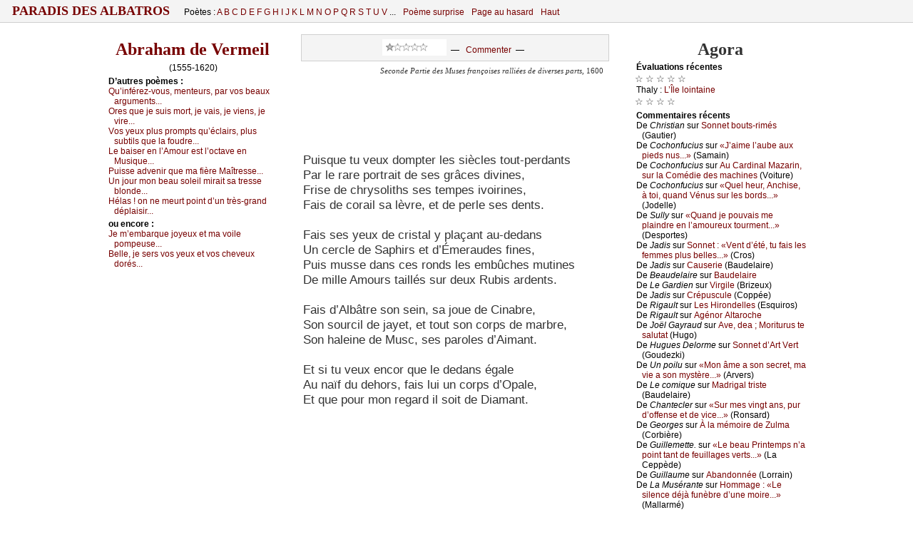

--- FILE ---
content_type: text/html
request_url: http://www.paradis-des-albatros.fr/?poeme=vermeil/puisque-tu-veux-dompter-les-siecles-tout-perdants
body_size: 9400
content:
<!DOCTYPE html PUBLIC "-//W3C//DTD XHTML 1.0 Strict//EN"
	"http://www.w3.org/TR/xhtml1/DTD/xhtml1-strict.dtd">
<html xmlns="http://www.w3.org/1999/xhtml">
<head>
<meta http-equiv="Content-Type" content="text/html; charset=windows-1252" />
<meta name="viewport" content="width=device-width" />
<link rel='alternate' type='application/rss+xml' title='RSS' href='http://www.paradis-des-albatros.fr/rss.php' />
<link rel='alternate' type='application/atom+xml' title='Atom' href='http://www.paradis-des-albatros.fr/atom.php' />
<link rel="icon" type="image/gif" href="/rougebg2.gif" />
<script type='text/javascript' src='/ap.js'></script>
<link rel="stylesheet" type="text/css" href='/ap.css' />
<!--[if lte IE 9]>
   <style type="text/css">
   /*<![CDATA[*/ 
	body { height:auto;  }
	div.corps {margin:0 0 0 0; display:block; }
	* html div.menufixe {position:static; }
	div.menufixe {display:block; top:auto; left:auto; position:static; }
	td#l-haut { height:7px; }
	.menu-bid-ie {display:none;}
   /*]]>*/
   </style>
<![endif]-->

<meta name="robots" content="ALL,INDEX,FOLLOW,ARCHIVE" />
<style type="text/css">


div.tx div.vx, div.tx div.vx p {
	font-size:11pt ;
	margin-left:5px
}

div.pr, div.pro {padding-left:20px; padding-right:2px;}

div.pr p, div.pro p, div.tx p, ul li { font-size:13pt;}
div.tx p.prox { font-size:11pt;}
 .auteur-impr {display:none;}

div.v01 {padding-left:216.010000px;}
div.v01 p.centred, div.v01 div {margin-left:-216.010000px;}
div.v01 div.h {margin-left:-216.010000px;}
div.v02 {padding-left:201.040000px;}
div.v02 p.centred, div.v02 div {margin-left:-201.040000px;}
div.v02 div.h {margin-left:-201.040000px;}
div.v03 {padding-left:186.090000px;}
div.v03 p.centred, div.v03 div {margin-left:-186.090000px;}
div.v03 div.h {margin-left:-186.090000px;}
div.v04 {padding-left:171.160000px;}
div.v04 p.centred, div.v04 div {margin-left:-171.160000px;}
div.v04 div.h {margin-left:-171.160000px;}
div.v05 {padding-left:156.250000px;}
div.v05 p.centred, div.v05 div {margin-left:-156.250000px;}
div.v05 div.h {margin-left:-156.250000px;}
div.v06 {padding-left:141.360000px;}
div.v06 p.centred, div.v06 div {margin-left:-141.360000px;}
div.v06 div.h {margin-left:-141.360000px;}
div.v07 {padding-left:126.490000px;}
div.v07 p.centred, div.v07 div {margin-left:-126.490000px;}
div.v07 div.h {margin-left:-126.490000px;}
div.v08 {padding-left:111.640000px;}
div.v08 p.centred, div.v08 div {margin-left:-111.640000px;}
div.v08 div.h {margin-left:-111.640000px;}
div.v09 {padding-left:96.810000px;}
div.v09 p.centred, div.v09 div {margin-left:-96.810000px;}
div.v09 div.h {margin-left:-96.810000px;}
div.v10 {padding-left:33.000000px;}
div.v10 p.centred, div.v10 div {margin-left:-33.000000px;}
div.v10 div.h {margin-left:-33.000000px;}
div.v11 {padding-left:18.210000px;}
div.v11 p.centred, div.v11 div {margin-left:-18.210000px;}
div.v11 div.h {margin-left:-18.210000px;}
div.vst, div.v12 {padding-left:10.822500px;}
div.vst p.centred, div.vst div, div.v12 p.centred, div.v12 div {margin-left:-10.822500px;}
div.v12 div.h {margin-left:-10.822500px;}
div.v13 {padding-left:10.822500px;}
div.v13 p.centred, div.v13 div {margin-left:-10.822500px;}
div.v13 div.h {margin-left:-10.822500px;}
div.v14 {padding-left:10.822500px;}
div.v14 p.centred, div.v14 div {margin-left:-10.822500px;}
div.v14 div.h {margin-left:-10.822500px;}
div.v15 {padding-left:10.822500px;}
div.v15 p.centred, div.v15 div {margin-left:-10.822500px;}
div.v15 div.h {margin-left:-10.822500px;}
div.vct {padding-left:0;}div.vct p {text-align:center; padding-right:16px;}</style>

<!--[if lte IE 6]>
   <style type="text/css">
   /*<![CDATA[*/ 
html {overflow-x:auto; overflow-y:hidden;}
   /*]]>*/
   </style>
<![endif]-->
<!-- &#x0628; &int; -->
<title>Paradis des Albatros / «Puisque tu veux dompter les siècles tout-perdants...»</title>
<meta name="description" content="(Abraham de Vermeil) &nbsp;    &nbsp; Puisque tu veux dompter les siècles tout-perdants  &nbsp; Par le rare portrait de ses grâces divines,  &nbsp; Frise de chrysoliths ses tempes ivoirines,  &nbsp; Fais de corail sa lèvre, et de perle ses dents.  &nbsp;    &nbsp; Fais ses yeux de cristal y plaçant au-dedans  &nbsp; Un cercle de Saphirs et d’Émeraudes fines,  &nbsp;  [...]">
<meta name="keywords" content="poésie,poetry">
</head>
<body scroll="yes">
<a name="hautdepage"></a>

<div class="menufixe"><div class="envl" style="padding-bottom:0px; padding-top:0px;">
<table id="menu-haut" cellspacing="0" cellpadding="0" ><tbody><tr>
<td id="gdtitre">

<span style="font-size:115%; text-transform:uppercase; letter-spacing:0px; font-weight:bold; margin-top:0; padding-top:0;">
<a href="?"> &nbsp;  Paradis des Albatros  &nbsp; </a></span>

</td>

<td class="menu0" id="poetes">

Poètes : 
<a href='?poetes=liste-alphabetique#A'>A </a><a href='?poetes=liste-alphabetique#B'>B </a><a href='?poetes=liste-alphabetique#C'>C </a><a href='?poetes=liste-alphabetique#D'>D </a><a href='?poetes=liste-alphabetique#E'>E </a><a href='?poetes=liste-alphabetique#F'>F </a><a href='?poetes=liste-alphabetique#G'>G </a><a href='?poetes=liste-alphabetique#H'>H </a><a href='?poetes=liste-alphabetique#I'>I </a><a href='?poetes=liste-alphabetique#J'>J </a><a href='?poetes=liste-alphabetique#K'>K </a><a href='?poetes=liste-alphabetique#L'>L </a><a href='?poetes=liste-alphabetique#M'>M </a><a href='?poetes=liste-alphabetique#N'>N </a><a href='?poetes=liste-alphabetique#O'>O </a><a href='?poetes=liste-alphabetique#P'>P </a><a href='?poetes=liste-alphabetique#Q'>Q </a><a href='?poetes=liste-alphabetique#R'>R </a><a href='?poetes=liste-alphabetique#S'>S </a><a href='?poetes=liste-alphabetique#T'>T </a><a href='?poetes=liste-alphabetique#U'>U </a><a href='?poetes=liste-alphabetique#V'>V </a>...

</td>
<!--<span style="font-size:170%; vertical-align:sub;">&#9860;</span>-->
<td class="menu0">

<a href="?poeme-surprise">Poème surprise</a>

</td>
<td class="menu0" id="pg">

<a href="?page-aleatoire">Page au hasard</a>

</td>
<td class="menu0" id="poetesCourt">
<a  href='?poetes=liste-alphabetique'>Poètes</a><img src="cpl.jpg" width="1" height="1" />

</td>

<td class="menu0" id="haut">

<a href="/?Poeme=vermeil/puisque-tu-veux-dompter-les-siecles-tout-perdants#hautdepage">Haut</a><img src="cpl.jpg" width="1" height="1" />

</td>
<td class="menu0 addthis" id="rezos" valign="bottom" align="right" style="vertical-align:bottom; ">

</td>
</tr></tbody></table>
</div></div>

<div id="zecor">


<div class="corps">
<a name="hautdepage"></a>





<table id="t-principale" class="tbp " cellspacing="0" cellpadding="0" >
<tbody>

<tr><td id="l-haut" colspan="3">
<!--Contre problème que je n'ai pas compris...-->
<!--[if lte IE 9]>
<div class="menu-bid-ie"><div class="envl">
<table id="menu-haut" cellspacing="0" cellpadding="0"><tbody><tr>
<td>
<span style="font-size:175%; margin-top:0; padding-top:0;">
&nbsp;</span></td>
</tr></tbody></table>
</div></div>
<![endif]-->

</td></tr>

<tr>
<td width="250" id="c-gauche-taille"></td><td width="496"></td><td width="250"  id="c-droite-taille"></td>

</tr>

<tr>
<td valign="top" id="c-gauche" class="c-bord">



<div class='envl'><a name='texte' ></a><h3 class='auteur'><a href='?poete=vermeil'>Abraham de Vermeil</a></h3><p class='ne-mort' style='text-align:center'> (1555-1620)</p><!--googleoff: all--><h6>D’autr&#1077;s p&#1086;èm&#1077;s :</h6><p><a href='?poeme=vermeil/qu-inferez-vous-menteurs-par-vos-beaux-arguments'><span class="incip">Qu’infér&#1077;z-v&#1086;us, m&#1077;nt&#1077;urs, p&#1072;r v&#1086;s b&#1077;&#1072;u&#1093; &#1072;rgum&#1077;nts...</span></a></p><p><a href='?poeme=vermeil/ores-que-je-suis-mort-je-vais-je-viens-je-vire'><span class="incip">&#927;r&#1077;s qu&#1077; &#1112;&#1077; suis m&#1086;rt, &#1112;&#1077; v&#1072;is, &#1112;&#1077; vi&#1077;ns, &#1112;&#1077; vir&#1077;...</span></a></p><p><a href='?poeme=vermeil/vos-yeux-plus-prompts-qu-eclairs-plus-subtils-que-la-foudre'><span class="incip">V&#1086;s &#1091;&#1077;u&#1093; plus pr&#1086;mpts qu’é&#1089;l&#1072;irs, plus subtils qu&#1077; l&#1072; f&#1086;udr&#1077;...</span></a></p><p><a href='?poeme=vermeil/le-baiser-en-l-amour-est-l-octave-en-musique'><span class="incip">L&#1077; b&#1072;is&#1077;r &#1077;n l’&#913;m&#1086;ur &#1077;st l’&#1086;&#1089;t&#1072;v&#1077; &#1077;n &#924;usiqu&#1077;...</span></a></p><p><a href='?poeme=vermeil/puisse-advenir-que-ma-fiere-maitresse'><span class="incip">&#929;uiss&#1077; &#1072;dv&#1077;nir qu&#1077; m&#1072; fièr&#1077; &#924;&#1072;îtr&#1077;ss&#1077;...</span></a></p><p><a href='?poeme=vermeil/un-jour-mon-beau-soleil-mirait-sa-tresse-blonde'><span class="incip">Un &#1112;&#1086;ur m&#1086;n b&#1077;&#1072;u s&#1086;l&#1077;il mir&#1072;it s&#1072; tr&#1077;ss&#1077; bl&#1086;nd&#1077;...</span></a></p><p><a href='?poeme=vermeil/helas-on-ne-meurt-point-d-un-tres-grand-deplaisir'><span class="incip">Hél&#1072;s ! &#1086;n n&#1077; m&#1077;urt p&#1086;int d’un très-gr&#1072;nd dépl&#1072;isir...</span></a></p><!--googleon: all--><!--googleoff: all--><h6>&#1086;u &#1077;nc&#1086;r&#1077; :</h6><p><a href='?poeme=vermeil/je-m-embarque-joyeux-et-ma-voile-pompeuse'><span class="incip">J&#1077; m’&#1077;mb&#1072;rqu&#1077; &#1112;&#1086;&#1091;&#1077;u&#1093; &#1077;t m&#1072; v&#1086;il&#1077; p&#1086;mp&#1077;us&#1077;...</span></a></p><p><a href='?poeme=vermeil/belle-je-sers-vos-yeux-et-vos-cheveux-dores'><span class="incip">&#914;&#1077;ll&#1077;, &#1112;&#1077; s&#1077;rs v&#1086;s &#1091;&#1077;u&#1093; &#1077;t v&#1086;s &#1089;h&#1077;v&#1077;u&#1093; d&#1086;rés...</span></a></p>
<p>&nbsp;</p>


</div><div class='envl'><!--googleon: all-->
&nbsp;<!--Pour Impr-->


</div></td>



<td id='c-centre'  valign='top' width='600'>



<div class='envl'>
<div style="text-align:center" class="menu-poeme"><iframe src='noter.php?noter=0&aut=vermeil&numcomp=puisque-tu-veux-dompter-les-siecles-tout-perdants&note=-1&moyenne=1&ne=1555&prefixe=poeme&nom=Vermeil&titrepage=«Puisque tu veux dompter les siècles tout-perdants...»' width='90' height='23' scrolling='no' frameborder='0' style='display:inline; background-color: #fff'></iframe><div style='display:inline; height:11; vertical-align:30%;'>&nbsp; &mdash; &nbsp; <a href='?poeme=vermeil/puisque-tu-veux-dompter-les-siecles-tout-perdants#commentaires'>Commenter</a>&nbsp; &mdash; &nbsp;</div></div>

<div id="poeme">
<h3 class='auteur-impr'><a href='?poete=vermeil'>Abraham de Vermeil</a></h3><p class='titre-recueil'><i>Seconde Partie des Muses françoises ralliées de diverses parts</i>, 1600</p><!--DEBUT--><a name='7'></a>
<br /><img src='d.gif' alt=''/><h6>              42 /IN</h6>
<br /><img src='d.gif' alt=''/> 
<div class='tx vst'><div class='h'><a name='puisque-tu-veux-dompter-les-siecles-tout-perdants'></a><a name='p-6'></a>	</div><p><br /><img src='d.gif' alt=''/> 
<br /><img src='d.gif' alt=''/>Puisque tu veux dompter les siècles tout-perdants
<br /><img src='d.gif' alt=''/>Par le rare portrait de ses grâces divines,
<br /><img src='d.gif' alt=''/>Frise de chrysoliths ses tempes ivoirines,
<br /><img src='d.gif' alt=''/>Fais de corail sa lèvre, et de perle ses dents.
<br /><img src='d.gif' alt=''/> 
<br /><img src='d.gif' alt=''/>Fais ses yeux de cristal y plaçant au-dedans
<br /><img src='d.gif' alt=''/>Un cercle de Saphirs et d’Émeraudes fines,
<br /><img src='d.gif' alt=''/>Puis musse dans ces ronds les embûches mutines
<br /><img src='d.gif' alt=''/>De mille Amours taillés sur deux Rubis ardents.
<br /><img src='d.gif' alt=''/> 
<br /><img src='d.gif' alt=''/>Fais d’Albâtre son sein, sa joue de Cinabre,
<br /><img src='d.gif' alt=''/>Son sourcil de jayet, et tout son corps de marbre,
<br /><img src='d.gif' alt=''/>Son haleine de Musc, ses paroles d’Aimant.
<br /><img src='d.gif' alt=''/> 
<br /><img src='d.gif' alt=''/>Et si tu veux encor que le dedans égale
<br /><img src='d.gif' alt=''/>Au naïf du dehors, fais lui un corps d’Opale,
<br /><img src='d.gif' alt=''/>Et que pour mon regard il soit de Diamant.
<br /><img src='d.gif' alt=''/> 
<br /><img src='d.gif' alt=''/></p><!--FIN--></div>
</div>

<p class="finpoeme"></p><!-- ATTENTION À MÀJ AUSSI -comantow-mobile.php !!! -->


<script type="text/javascript">

//<![CDATA[

function validateEmail(ema) { 
    var er = /^([a-zA-Z0-9_\.\-])+\@(([a-zA-Z0-9\-])+\.)+([a-zA-Z0-9]{2,4})+$/;    return er.test(ema);
}

function NomMois(dd)
{
  switch (dd.getMonth())
    {
    case 0 : return ("janvier") ; 
    case 1 : return ("février") ;
    case 2 : return ("mars") ;
    case 3 : return ("avril") ;
    case 4 : return ("mai") ;
    case 5 : return ("juin") ;
    case 6 : return ("juillet") ;
    case 7 : return ("août") ;
    case 8 : return ("septembre") ;
    case 9 : return ("octobre") ; 
    case 10: return ("novembre") ;
    case 11: return ("décembre") ;
   } 
return "???";
} 

function AffichageDate()
{
  hui = new Date();
  x= hui.getDate() + " " + NomMois (hui) +" " + hui.getFullYear() + " à " + hui.getHours() + "h" ;
  if (hui.getMinutes() < 10 ) x=x+"0";
  return x+hui.getMinutes();
}


function checksum(str) {
  var i;
  var chk = 0;

  for (i = 0;  i < str.length; i++) {
    chk += str.charCodeAt(i);
  }

  return chk;
}

function verifief(frm) {
  sta="";

  if (frm.comm.value.search(/[<>\[\]\\]/) >= 0) {
    sta= sta +  "[Le commentaire ne doit pas contenir de caractères informatiques : ni signes inférieur ou supérieur, ni crochets SVP...]" ;
  }

  if (frm.username.value.length<2) {
   sta= sta +  "[Il vous faut choisir un pseudonyme (plus de DEUX caractères).]" ;
  }

  noma=frm.ver.value.toLowerCase();
  noma=noma.trim();
  if ( checksum(noma) !=435 ) {
   sta= sta +  "[Veuillez inscrire le nom demandé (de famille) dans la dernière zone. ]" ; /* (Erreur " + checksum(noma) + "). */
  }


  if (frm.username.value.length>30) {    sta= sta + "[Votre pseudonyme est trop long.]" ;  }

  if(! validateEmail(frm.email.value)) {    sta= sta + "[Une adresse e-mail VALIDE est nécessaire. (Elle ne sera pas divulguée et ne sera utilisée qu'en cas de contestation du commentaire, uniquement).]" ;  }

  txtc=frm.comm.value.trim();

  if (txtc.length<10) {    sta= sta + "[Le texte du commentaire est trop court.]" ;   }

  if (txtc.length>3000) {    sta= sta + "[Le texte du commentaire est trop long.]" ;   }

  if(sta=="") {return "OK"; } else {return sta;}

}

function majprevue(frm)
{
  if(frm.sonurl.value !="http://www." && typeof frm.sonurl.value !== 'undefined')
	{ ao=frm.sonurl.value; ao=ao.replace(/</gm, '&lt;'); ao="<a href='" +ao + "'>"; 
	  af="</a>"; }
  else { ao=""; af=""; }

  if(typeof frm.username.value !== 'undefined') {
	 un=frm.username.value ;
	 un=un.replace(/</gm, '&lt;');
  } else {un="";}

  if(typeof frm.comm.value !== 'undefined') {
    com=frm.comm.value ;
    com=com.replace(/&/gm, '&amp;');
    com=com.replace(/</gm, '&lt;');
    com=com.replace(/\n/gm, '<br />');
    com=com.replace(/   /gm, '&nbsp; &nbsp;');
    com=com.replace(/  /gm, ' &nbsp;');
    com=com.replace(/« /gm, '«&nbsp;');
    com=com.replace(/ »/gm, '&nbsp;»');
    com=com.replace(/ !/gm, '&nbsp;!');
    com=com.replace(/ \?/gm, '&nbsp;?');
    com=com.replace(/ :/gm, '&nbsp;:');
    com=com.replace(/ ;/gm, '&nbsp;;');
  } else {com="";}

  warnigne=verifief(frm);
  if (warnigne !="OK") {
    warnigne=warnigne.replace( /]\[/gm, '</li><li>');
    warnigne=warnigne.replace( /]/gm, '</li></ol>');
    warnigne=warnigne.replace( /\[/gm,
	'<ol style="color:#800; list-style-type: square;"><u>Commentaire invalide :</u><li>');
    document.getElementById("div-status").innerHTML = warnigne ; 
  }
  else
  {
    document.getElementById('h5-prevue').style.display= "block";
    document.getElementById('submit').disabled = false;

    document.getElementById("div-status").innerHTML = "" ; 
    document.getElementById("titre-prevue").innerHTML =
	"Déposé par : " 
	+ ao + un + af + "<br>le : " + AffichageDate (); 
   document.getElementById("p-prevue").innerHTML = com  ; 

   document.getElementById('username').readOnly = true;
   document.getElementById('email').readOnly= true;
   document.getElementById('sonurl').readOnly = true;
   document.getElementById('comm').readOnly = true;
   document.getElementById('username').readOnly= true;
   document.getElementById('ver').readOnly= true;

   document.getElementById('username').style.backgroundColor="LightGray";
   document.getElementById('email').style.backgroundColor="LightGray";
   document.getElementById('sonurl').style.backgroundColor="LightGray";
   document.getElementById('comm').style.backgroundColor="LightGray";
   document.getElementById('username').style.backgroundColor="LightGray";
   document.getElementById('ver').style.backgroundColor="LightGray";

  }

 document.getElementById('corriger').style.display= "inline";
 document.getElementById('prevue').style.display= "none";

 location.href = "#Prevu";
}

function corrige(frm)
{
document.getElementById('username').readOnly = false;
document.getElementById('email').readOnly=  false;
document.getElementById('sonurl').readOnly=  false;
document.getElementById('comm').readOnly =  false;
document.getElementById('username').readOnly = false;
document.getElementById('ver').readOnly = false;

document.getElementById('username').style.backgroundColor="White";
document.getElementById('email').style.backgroundColor="White";
document.getElementById('sonurl').style.backgroundColor="White";
document.getElementById('comm').style.backgroundColor="White";
document.getElementById('username').style.backgroundColor="White";
document.getElementById('ver').style.backgroundColor="White";

document.getElementById('prevue').style.display= "inline";
document.getElementById('corriger').style.display= "none";

document.getElementById('submit').disabled = true;

document.getElementById("titre-prevue").innerHTML =""; 
document.getElementById("p-prevue").innerHTML =""  ; 
document.getElementById('h5-prevue').style.display= "none";

location.href = "#NouveauCom";
}

function annule(frm)
{
  corrige(frm);
  document.getElementById("div-status").innerHTML = "" ; 
  frm.reset();
}


function checkform( frm, preuve0 )
{
  warnigne=verifief(frm);
  if (warnigne !="OK") {
    warnigne=warnigne.replace(/]\[/gm, ' + ');
    warnigne=warnigne.replace(/\[/gm, ' ');
    warnigne=warnigne.replace(/]/gm, ' ');
    alert(warnigne);
    frm.comm.focus();
    return false ;
  }

  return true ;
}
//]]>
</script>

<div id="comms">

<a name="commentaires"></a>
<h5>Commentaire (s)</h5>

<a name="NouveauCom"></a>
<h5 style="margin-top:20px; padding-top:0px;">Votre commentaire :</h5>

<form onsubmit='return checkform(this, 424);'
	action='?poeme=vermeil/puisque-tu-veux-dompter-les-siecles-tout-perdants/commenter' method='post'><table align="left" border="0" cellpadding="0" cellspacing="2"
style="margin: 0px; padding: 0px;" ><tbody>
<tr><td>Nom&nbsp;:</td><td>  <input type="text" name="username" id="username" size="20" /> <span class="requis">*</span></td></tr>
<tr><td>eMail&nbsp;:</td><td> <input type="text" name="email" id="email"  size="35" /> <span class="requis">*</span> <span class="nopb">*</span></td></tr>
<tr><td>Site Web&nbsp;:</td><td> <input type="text" name="sonurl" id="sonurl"  size="45" value="http://www." /></td></tr>
<tr><td colspan="2">Commentaire&nbsp;<span class="requis">*</span>&nbsp;:</td></tr>
<tr><td colspan="2" style="align:center">
	<textarea rows="14" cols="80" name="comm" id="comm"></textarea></td></tr>
<!--tr><td colspan="2">Inscrire un chiffre neuf&nbsp;: <input type="text" name="ver" id="ver"  size="2" /> <span class="requis">*</span> </td></tr--> 
<tr><td colspan="2">pèRE des miséRablEs&nbsp;: <input type="text" name="ver" id="ver"  size="4" /> <span class="requis">*</span> </td></tr> 

	
	<tr><td colspan="2" ><a name="Prevu"></a></td></tr>
	<tr><td colspan="2" align="right"><span class="requis">* Information requise.</span>
		 &nbsp; <span class="nopb">* Cette adresse ne sera pas publiée.  </span>
		<br /> &nbsp;</td></tr>
<tr><td colspan="2" align="center"> <input type='hidden' name='ip' value='3.131.97.59' />   <input type="hidden" id="zorobo" name="zorobo" value="1" />

<h5 id="h5-prevue" style='background-color:#fff; font-size:120%; padding:7px;margin:0px;  display:none; '>
<u>Voulez-vous déposer le commentaire ci-dessous ?</u></h5>

<h6 class="titrecom" id="titre-prevue"></h6>
<p id="p-prevue" style="text-align:left; padding-bottom:10px; margin-bottom:10px;  "></p>

<div id="div-status" style="font-size:10pt; text-align:left; "></div>
   <input type="button" name="prevue" id="prevue" value="Prévisualiser" onclick="majprevue(this.form)"
	style="color:green; font-weight:bold; "  />
   <input type="button" name="corriger" id="corriger" value="Corriger" onclick="corrige(this.form)" 
	style="color:green; font-weight:bold; display:none; " />
   <input type="button" name="annuler" id="annuler" value="Annuler" onclick="annule(this.form)"  />
   <input type="submit" name="submit" id="submit" value="Envoyer"  disabled  /></td></tr>
</tbody></table>
</form>


<script type="text/javascript">
//<![CDATA[
	document.getElementById("zorobo").value="0"; 
//]]>
</script>



</div>
<!--pour flusher après le comm... doit y avoir autre moyen-->
<hr style="border: white; " />


</div></td>
<td valign='top' id='c-droite' class='c-bord'><div class='envl'>


<a name="lectures"></a><a name="ego"></a>

<a name="agora"></a>
<h3>Agora</h3>

<h6>Év&#1072;luations réc&#1077;ntes</h6><small>&#9734; &#9734; &#9734; &#9734; &#9734;</small><div id='agorains'></div><p>&#932;h&#1072;l&#1091; : <a href='?poeme=thaly/l-ile-lointaine'>L’Îl&#1077; l&#1086;int&#1072;in&#1077;</a></p>
<small>&#9734; &#9734; &#9734; &#9734;</small><div id='agorainsB'></div>
<h6>C&#1086;mm&#1077;ntaires réc&#1077;nts</h6>
<p>De <i>&#1057;hristi&#1072;n</i> sur <a href='?poeme=gautier/sonnet-bouts-rimes#c-2601191402' title='&#917;n &#1089;h&#1077;r&#1089;h&#1072;nt &#917;&#1089;k&#1077;rnf&#1086;&#1077;rd&#1077; sur &#1089;&#1077;tt&#1077; p&#1072;g&#1077; &#1086;n &#1072;ur&#1072; p...'>S&#1086;nn&#1077;t b&#1086;uts-rimés</a> (G&#1072;uti&#1077;r)</p><p>De <i>&#1057;&#1086;&#1089;h&#1086;nfu&#1089;ius</i> sur <a href='?poeme=samain/j-aime-l-aube-aux-pieds-nus#c-2601131811' title='&#929;&#1072;pill&#1086;n d&#1077; l’&#1072;ub&#1077;  ....... r&#1077;t&#1086;u&#1089;h&#1077;


&#924;&#1086;i, &#1112;&#1077; ...'>«J’&#1072;im&#1077; l’&#1072;ub&#1077; &#1072;u&#1093; pi&#1077;ds nus...»</a> (S&#1072;m&#1072;in)</p><p>De <i>&#1057;&#1086;&#1089;h&#1086;nfu&#1089;ius</i> sur <a href='?poeme=voiture/au-cardinal-mazarin-sur-la-comedie-des-machines#c-2512291729' title='J&#1077; d&#1077;vi&#1077;ns &#1077;s&#1089;&#1072;rg&#1086;t
-------

Du gr&#1072;nd &#1089;i&#1077;l t&#1086;mb...'>&#913;u &#1057;&#1072;rdin&#1072;l &#924;&#1072;z&#1072;rin, sur l&#1072; &#1057;&#1086;médi&#1077; d&#1077;s m&#1072;&#1089;hin&#1077;s</a> (V&#1086;itur&#1077;)</p><p>De <i>&#1057;&#1086;&#1089;h&#1086;nfu&#1089;ius</i> sur <a href='?poeme=jodelle/quel-heur-anchise-a-toi-quand-venus-sur-les-bords#c-2512151145' title='
&#913;mbitigr&#1077; migr&#1072;t&#1077;ur
--------

J&#1077; v&#1072;is d’un b&#1086;...'>«Qu&#1077;l h&#1077;ur, &#913;n&#1089;his&#1077;, à t&#1086;i, qu&#1072;nd Vénus sur l&#1077;s b&#1086;rds...»</a> (J&#1086;d&#1077;ll&#1077;)</p><p>De <i>Sull&#1091;</i> sur <a href='?poeme=desportes/quand-je-pouvais-me-plaindre-en-l-amoureux-tourment#c-2511270705' title='

https://www.&#1091;&#1086;utub&#1077;.&#1089;&#1086;m/w&#1072;t&#1089;h?v=&#1093;Lfrrf2rs9&#1089;
...'>«Qu&#1072;nd &#1112;&#1077; p&#1086;uv&#1072;is m&#1077; pl&#1072;indr&#1077; &#1077;n l’&#1072;m&#1086;ur&#1077;u&#1093; t&#1086;urm&#1077;nt...»</a> (D&#1077;sp&#1086;rt&#1077;s)</p><p>De <i>J&#1072;dis</i> sur <a href='?poeme=cros/sonnet--vent-d-ete-tu-fais-les-femmes-plus-belles#c-2511241424' title='&#932;r&#1086;is f&#1086;is « s&#1077;in » ! &#927;h S&#1077;ign&#1077;ur, &#1112;&#1077; v&#1086;is d&#1072;ns &#1089;&#1077;...'>S&#1086;nn&#1077;t : «V&#1077;nt d’été, tu f&#1072;is l&#1077;s f&#1077;mm&#1077;s plus b&#1077;ll&#1077;s...»</a> (&#1057;r&#1086;s)</p><p>De <i>J&#1072;dis</i> sur <a href='?poeme=baudelaire/causerie#c-2511050045' title='
&#1057;&#1086;nn&#1077;ri&#1077;
------------

&#929;&#1072;r un s&#1086;ir d’&#1072;m&#1077;rtum&#1077;...'>&#1057;&#1072;us&#1077;ri&#1077;</a> (&#914;&#1072;ud&#1077;l&#1072;ir&#1077;)</p><p>De <i>&#914;&#1077;&#1072;ud&#1077;l&#1072;ir&#1077;</i> sur <a href='?poete=baudelaire#c-2510101138' title='Qu&#1077;lqu&#1077;s v&#1077;rs d&#1077; Fl&#1077;urs m&#1072;l&#1072;div&#1077;s


V&#1086;us ign&#1086;r&#1077;...'>&#914;&#1072;ud&#1077;l&#1072;ir&#1077;</a> </p><p>De <i>L&#1077; G&#1072;rdi&#1077;n</i> sur <a href='?poeme=brizeux/virgile#c-2510091708' title='&#927;ups !&#924;&#1077;r&#1089;i, &#1089;’&#1077;st &#1089;&#1086;rrigé !...'>Virgil&#1077;</a> (&#914;riz&#1077;u&#1093;)</p><p>De <i>J&#1072;dis</i> sur <a href='?poeme=coppee/crepuscule#c-2510091602' title='
S&#1072;ns s&#1089;rupul&#1077;
-------------------

J’éplu&#1089;h&#1077; ...'>&#1057;répus&#1089;ul&#1077;</a> (&#1057;&#1086;ppé&#1077;)</p><p>De <i>Rig&#1072;ult</i> sur <a href='?poeme=esquiros/les-hirondelles#c-2509241703' title='&#913;lph&#1086;ns&#1077; &#917;squir&#1086;s :
J&#1077; n’&#1086;s&#1077; plus &#1072;im&#1077;r : &#932;&#1086;us &#1089;&#1077;...'>L&#1077;s&nbsp;Hir&#1086;nd&#1077;ll&#1077;s</a> (&#917;squir&#1086;s)</p><p>De <i>Rig&#1072;ult</i> sur <a href='?poete=altaroche#c-2509241654' title='L&#1072; &#1089;h&#1072;ns&#1086;n n’&#1077;st p&#1072;s m&#1086;rt&#1077; :
Un rim&#1077;ur d&#1077; &#1089;&#1086;upl&#1077;t...'>&#913;gén&#1086;r &#913;lt&#1072;r&#1086;&#1089;h&#1077;</a> </p><p>De <i>J&#1086;ël G&#1072;&#1091;r&#1072;ud</i> sur <a href='?poeme=hugo/ave-dea-moriturus-te-salutat#c-2509222313' title='&#913;bs&#1086;lum&#1077;nt sublim&#1077;. L&#1077; s&#1077;ul s&#1086;nn&#1077;t qu’&#1072;it é&#1089;rit Hu...'>&#913;v&#1077;, d&#1077;&#1072; ; &#924;&#1086;riturus t&#1077; s&#1072;lut&#1072;t</a> (Hug&#1086;)</p><p>De <i>Hugu&#1077;s D&#1077;l&#1086;rm&#1077;</i> sur <a href='?poeme=goudezki/sonnet-d-art-vert#c-2509152113' title='S&#1086;nn&#1077;t l&#1072;rv&#1072;ir&#1077;

L&#1072; l&#1072;rv&#1077; &#1072; s&#1086;n s&#1077;&#1089;r&#1077;t ; l&#1077; &#1089;&#1086;&#1089;&#1086;...'>S&#1086;nn&#1077;t d’&#913;rt V&#1077;rt</a> (G&#1086;ud&#1077;zki)</p><p>De <i>Un p&#1086;ilu</i> sur <a href='?poeme=arvers/mon-ame-a-son-secret-ma-vie-a-son-mystere#c-2509152110' title='&#924;&#1072; &#1089;&#1072;v&#1077; &#1072; s&#1086;n s&#1077;&#1089;r&#1077;t, m&#1072; &#1089;&#1072;gn&#1072; s&#1086;n m&#1091;stèr&#1077;,
&#924;&#1072;gni...'>«&#924;&#1086;n âm&#1077; &#1072; s&#1086;n s&#1077;&#1089;r&#1077;t, m&#1072; vi&#1077; &#1072; s&#1086;n m&#1091;stèr&#1077;...»</a> (&#913;rv&#1077;rs)</p><p>De <i>L&#1077; &#1089;&#1086;miqu&#1077;</i> sur <a href='?poeme=baudelaire/madrigal-triste#c-2507101116' title='&#1057;&#1077; p&#1086;èm&#1077; &#1077;st vr&#1072;im&#1077;nt puiss&#1072;nt. ...'>&#924;&#1072;drig&#1072;l trist&#1077;</a> (&#914;&#1072;ud&#1077;l&#1072;ir&#1077;)</p><p>De <i>&#1057;h&#1072;nt&#1077;&#1089;l&#1077;r </i> sur <a href='?poeme=ronsard/sur-mes-vingt-ans-pur-d-offense-et-de-vice#c-2506231227' title='L’&#913;di&#1077;u


J’&#1072;i &#1089;u&#1077;illi &#1089;&#1077; brin d&#1077; bru&#1091;èr&#1077;
L’&#1072;u...'>«Sur m&#1077;s vingt &#1072;ns, pur d’&#1086;ff&#1077;ns&#1077; &#1077;t d&#1077; vi&#1089;&#1077;...»</a> (R&#1086;ns&#1072;rd)</p><p>De <i>G&#1077;&#1086;rg&#1077;s</i> sur <a href='?poeme=corbiere/a-la-memoire-de-zulma#c-2506090842' title='&#924;is &#1077;n musiqu&#1077; p&#1072;r J&#1077;&#1072;n-&#929;i&#1077;rr&#1077; Su&#1089;
https://&#1091;&#1086;utu....'>À l&#1072; mém&#1086;ir&#1077; d&#1077; Zulm&#1072;</a> (&#1057;&#1086;rbièr&#1077;)</p><p>De <i> Guill&#1077;m&#1077;tt&#1077;.</i> sur <a href='?poeme=la_ceppede/le-beau-printemps-n-a-point-tant-de-feuillages-verts#c-2505290028' title='J’&#1072;im&#1077; &#1072;ussi v&#1086;s p&#1086;èm&#1077;, &#1089;h&#1077;r &#1057;&#1086;&#1089;h&#1086;nfu&#1089;ius 

Lé&#1086;p...'>«L&#1077; b&#1077;&#1072;u &#929;rint&#1077;mps n’&#1072; p&#1086;int t&#1072;nt d&#1077; f&#1077;uill&#1072;g&#1077;s v&#1077;rts...»</a> (L&#1072; &#1057;&#1077;ppèd&#1077;)</p><p>De <i>Guill&#1072;um&#1077;</i> sur <a href='?poeme=lorrain/abandonnee#c-2505270156' title='J’&#1072;im&#1077; v&#1086;s p&#1086;èm&#1077;s &#1057;&#1086;&#1089;h&#1086;nfu&#1089;ius...'>&#913;b&#1072;nd&#1086;nné&#1077;</a> (L&#1086;rr&#1072;in)</p><p>De <i>L&#1072; &#924;usér&#1072;nt&#1077;</i> sur <a href='?poeme=mallarme/hommage--le-silence-deja-funebre-d-une-moire#c-2505201305' title='« Un p&#1086;èm&#1077; &#1077;st un m&#1091;stèr&#1077; d&#1086;nt l&#1077; l&#1077;&#1089;t&#1077;ur d&#1086;it &#1089;h&#1077;...'>H&#1086;mm&#1072;g&#1077; : «L&#1077; sil&#1077;n&#1089;&#1077; dé&#1112;à funèbr&#1077; d’un&#1077; m&#1086;ir&#1077;...»</a> (&#924;&#1072;ll&#1072;rmé)</p>
<h6><a href='?commentaires'>Plus de commentaires...</a></h6>

<p><a href='/rss.php'>Flux RSS...</a></p>



<!--h3>&#1057;e sit&#1077;</h3-->
<h3>Ce site</h3>

<h6>Prés&#1077;nt&#1072;tion</h6>
<p><a href="?" title="Page d'accueil">Ac&#1089;u&#1077;il</a></p>
<p><a href="?a-propos" title="Page d'accueil">À pr&#1086;pos</a></p>

<h6>C&#1086;ntact</h6>
<p><a href="?lecteur=erreur" title="Signaler tout problème ou suggérer une amélioration">Signaler une err&#1077;ur</a></p>
<p><a href="?lecteur=petitmot" title="Contacter le responsable du site">Un p&#1077;tit m&#1086;t ?</a></p>

<h6>S&#1086;utien</h6>
<p><a href="?lecteur=don"  title="Phynancer le Paradis des Albatros !">F&#1072;ir&#1077; un d&#1086;n</a></p>
<p><a href="?a-vendre"  title="Livres de poésie à vendre">Librairi&#1077; p&#1086;étique en lign&#1077;</a></p>

</div>

<div class="bascolimg" style="text-align:center; margin-top:2em;"><img src="complem.gif" /></div>
&nbsp;<!--pour impr-->



</td>


</tr>

<tr><td id="l-bas" colspan="3"><div class="pub">





<div class="envl"
 id='sanspub'><br />



<br /><div style='margin-right:15px'>
<div style='margin-left:auto; margin-right:auto; width:450px;background-color:#fff;padding:7px;'>
<img src="couple1.jpg" /><br />
<small>Photo d'après : <a href='http://commons.wikimedia.org/wiki/File:Galapagos_Albatrosse-Espanola.jpg'>Hans Stieglitz</a></small></div></div>



</div>

</div>
</td></tr>
</tbody></table>
</div>

</div><!--corps je crois-->


</body></html>

--- FILE ---
content_type: text/html
request_url: http://www.paradis-des-albatros.fr/noter.php?noter=0&aut=vermeil&numcomp=puisque-tu-veux-dompter-les-siecles-tout-perdants&note=-1&moyenne=1&ne=1555&prefixe=poeme&nom=Vermeil&titrepage=%ABPuisque%20tu%20veux%20dompter%20les%20si%E8cles%20tout-perdants...%BB
body_size: 864
content:
<html>
<head>
<script src="ratage/jquery-1.10.2.min.js"></script>
<script src="ratage/lib/jquery.raty.js"></script>
<!--script src="ajaxscript.js"></script-->
<style>
html, body {background :#fff; margin:0; padding:0;}
div#fond {padding-left:5px;margin-left:0px;}
div#etoiles {
	background :#fff url(ratage/st-2gris.gif) no-repeat left center;
	width:110px;
	height:21px;
	font-size:19px;
	vertical-align:60%;
}
</style>
</head>
<body>

<form id="fofo" name="fofo"  method="post" action="/noter.php?noter=1">
<div id="fond">
<div id="etoiles"></div>
</div>
<input type="hidden" name="aut" value="vermeil" />
<input type="hidden" name="numcomp" value="puisque-tu-veux-dompter-les-siecles-tout-perdants" />
<input type="hidden" id="note" name="note" value="-1" />
<input type="hidden" name="moyenne" value="1" />
<input type="hidden" name="titrepage" value="�Puisque tu veux dompter les si�cles tout-perdants...�" />
<input type="hidden" name="ne" value="1555" />
<input type="hidden" name="nom" value="Vermeil" />
<input type="hidden" name="prefixe" value="poeme" />
</form>
<script>
$.fn.raty.defaults.path = 'ratage/lib/images';

$(function() {
 $('#default').raty();

 $('#etoiles').raty({
  score: -1,
  half: false,
  path: null,
  hints: [	"Noter ce texte : Je n�aime pas du tout.",
	"Noter ce texte : Je n�aime pas.",
	"Noter ce texte : Je n�aime gu�re...",
	"Noter ce texte : J�aime assez !",  
	"Noter ce texte : J�aime beaucoup !!!"],
  cancelPlace: 'right',
cancel: true,cancelHint : '', cancelOff : 'ratage/invisible.gif', cancelOn : 'ratage/invisible.gif',   //starHalf: 'ratage/st-jai-invisible.gif',
  starHalf: 'ratage/st-jaime.gif',
  starOff: 'ratage/st-jhais-invisible.gif',
  starOn: 'ratage/st-jaime.gif',
  space : false,
  click: function(score, evt) {
	document.getElementById('note').value = score;
	fofo.submit();
  }
 });

});


</script>

</body>
</html>
